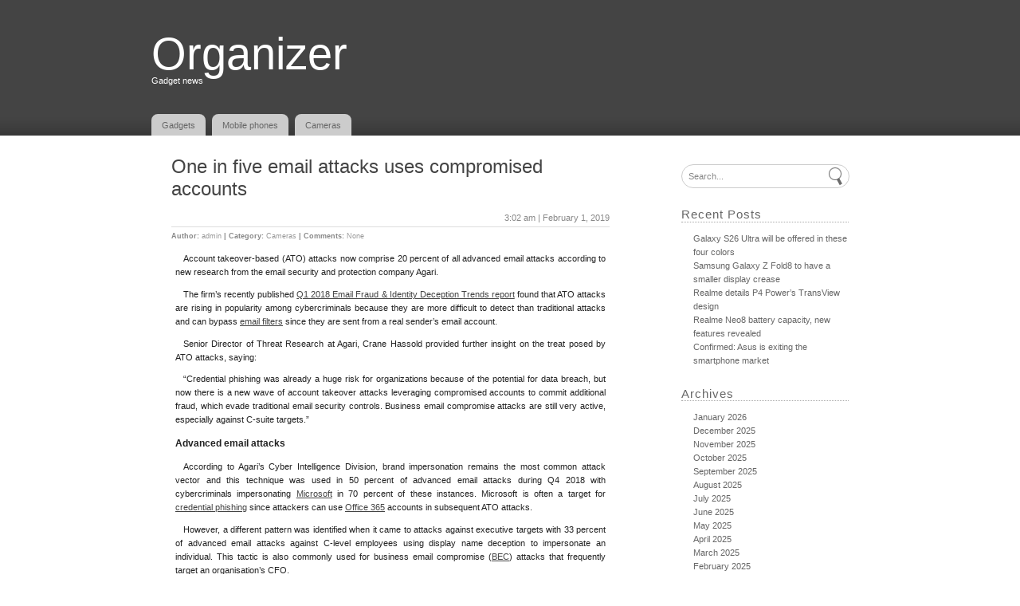

--- FILE ---
content_type: text/html; charset=UTF-8
request_url: https://organizer.ro/one-in-five-email-attacks-uses-compromised-accounts/
body_size: 65198
content:
<!doctype html>
<html>
<head dir="ltr" lang="en-US"
	prefix="og: https://ogp.me/ns#" >
	<meta charset="UTF-8" />
	
	<link rel="stylesheet" type="text/css" media="all" href="https://organizer.ro/wp-content/themes/snc-mono/style.css" />
		
		<!-- All in One SEO 4.2.9 - aioseo.com -->
		<title>One in five email attacks uses compromised accounts - Organizer</title>
		<meta name="description" content="Account takeover-based (ATO) attacks now comprise 20 percent of all advanced email attacks according to new research from the email security and protection company Agari.The firm&#039;s recently published Q1 2018 Email Fraud &amp; Identity Deception Trends report found that ATO attacks are rising in popularity among cybercriminals because they are more difficult to detect than" />
		<meta name="robots" content="max-image-preview:large" />
		<link rel="canonical" href="https://organizer.ro/one-in-five-email-attacks-uses-compromised-accounts/" />
		<meta name="generator" content="All in One SEO (AIOSEO) 4.2.9 " />
		<meta property="og:locale" content="en_US" />
		<meta property="og:site_name" content="Organizer - Gadget news" />
		<meta property="og:type" content="article" />
		<meta property="og:title" content="One in five email attacks uses compromised accounts - Organizer" />
		<meta property="og:description" content="Account takeover-based (ATO) attacks now comprise 20 percent of all advanced email attacks according to new research from the email security and protection company Agari.The firm&#039;s recently published Q1 2018 Email Fraud &amp; Identity Deception Trends report found that ATO attacks are rising in popularity among cybercriminals because they are more difficult to detect than" />
		<meta property="og:url" content="https://organizer.ro/one-in-five-email-attacks-uses-compromised-accounts/" />
		<meta property="article:published_time" content="2019-02-01T00:02:51+00:00" />
		<meta property="article:modified_time" content="2019-02-01T00:02:51+00:00" />
		<meta name="twitter:card" content="summary_large_image" />
		<meta name="twitter:title" content="One in five email attacks uses compromised accounts - Organizer" />
		<meta name="twitter:description" content="Account takeover-based (ATO) attacks now comprise 20 percent of all advanced email attacks according to new research from the email security and protection company Agari.The firm&#039;s recently published Q1 2018 Email Fraud &amp; Identity Deception Trends report found that ATO attacks are rising in popularity among cybercriminals because they are more difficult to detect than" />
		<script type="application/ld+json" class="aioseo-schema">
			{"@context":"https:\/\/schema.org","@graph":[{"@type":"BlogPosting","@id":"https:\/\/organizer.ro\/one-in-five-email-attacks-uses-compromised-accounts\/#blogposting","name":"One in five email attacks uses compromised accounts - Organizer","headline":"One in five email attacks uses compromised accounts","author":{"@id":"https:\/\/organizer.ro\/author\/admin\/#author"},"publisher":{"@id":"https:\/\/organizer.ro\/#organization"},"image":{"@type":"ImageObject","url":"http:\/\/feeds.feedburner.com\/~r\/techradar\/cameras-and-camcorders-reviews\/~4\/aKSm_Unx4Rw","@id":"https:\/\/organizer.ro\/#articleImage"},"datePublished":"2019-02-01T00:02:51+03:00","dateModified":"2019-02-01T00:02:51+03:00","inLanguage":"en-US","mainEntityOfPage":{"@id":"https:\/\/organizer.ro\/one-in-five-email-attacks-uses-compromised-accounts\/#webpage"},"isPartOf":{"@id":"https:\/\/organizer.ro\/one-in-five-email-attacks-uses-compromised-accounts\/#webpage"},"articleSection":"Cameras"},{"@type":"BreadcrumbList","@id":"https:\/\/organizer.ro\/one-in-five-email-attacks-uses-compromised-accounts\/#breadcrumblist","itemListElement":[{"@type":"ListItem","@id":"https:\/\/organizer.ro\/#listItem","position":1,"item":{"@type":"WebPage","@id":"https:\/\/organizer.ro\/","name":"Home","description":"Gadget news","url":"https:\/\/organizer.ro\/"},"nextItem":"https:\/\/organizer.ro\/one-in-five-email-attacks-uses-compromised-accounts\/#listItem"},{"@type":"ListItem","@id":"https:\/\/organizer.ro\/one-in-five-email-attacks-uses-compromised-accounts\/#listItem","position":2,"item":{"@type":"WebPage","@id":"https:\/\/organizer.ro\/one-in-five-email-attacks-uses-compromised-accounts\/","name":"One in five email attacks uses compromised accounts","description":"Account takeover-based (ATO) attacks now comprise 20 percent of all advanced email attacks according to new research from the email security and protection company Agari.The firm's recently published Q1 2018 Email Fraud & Identity Deception Trends report found that ATO attacks are rising in popularity among cybercriminals because they are more difficult to detect than","url":"https:\/\/organizer.ro\/one-in-five-email-attacks-uses-compromised-accounts\/"},"previousItem":"https:\/\/organizer.ro\/#listItem"}]},{"@type":"Organization","@id":"https:\/\/organizer.ro\/#organization","name":"Organizer","url":"https:\/\/organizer.ro\/"},{"@type":"Person","@id":"https:\/\/organizer.ro\/author\/admin\/#author","url":"https:\/\/organizer.ro\/author\/admin\/","name":"admin","image":{"@type":"ImageObject","@id":"https:\/\/organizer.ro\/one-in-five-email-attacks-uses-compromised-accounts\/#authorImage","url":"https:\/\/secure.gravatar.com\/avatar\/0b5c15fddb718134207ddf2de2d39f0b?s=96&d=mm&r=g","width":96,"height":96,"caption":"admin"}},{"@type":"WebPage","@id":"https:\/\/organizer.ro\/one-in-five-email-attacks-uses-compromised-accounts\/#webpage","url":"https:\/\/organizer.ro\/one-in-five-email-attacks-uses-compromised-accounts\/","name":"One in five email attacks uses compromised accounts - Organizer","description":"Account takeover-based (ATO) attacks now comprise 20 percent of all advanced email attacks according to new research from the email security and protection company Agari.The firm's recently published Q1 2018 Email Fraud & Identity Deception Trends report found that ATO attacks are rising in popularity among cybercriminals because they are more difficult to detect than","inLanguage":"en-US","isPartOf":{"@id":"https:\/\/organizer.ro\/#website"},"breadcrumb":{"@id":"https:\/\/organizer.ro\/one-in-five-email-attacks-uses-compromised-accounts\/#breadcrumblist"},"author":{"@id":"https:\/\/organizer.ro\/author\/admin\/#author"},"creator":{"@id":"https:\/\/organizer.ro\/author\/admin\/#author"},"datePublished":"2019-02-01T00:02:51+03:00","dateModified":"2019-02-01T00:02:51+03:00"},{"@type":"WebSite","@id":"https:\/\/organizer.ro\/#website","url":"https:\/\/organizer.ro\/","name":"Organizer","description":"Gadget news","inLanguage":"en-US","publisher":{"@id":"https:\/\/organizer.ro\/#organization"}}]}
		</script>
		<!-- All in One SEO -->

<link rel="alternate" type="application/rss+xml" title="Organizer &raquo; Feed" href="https://organizer.ro/feed/" />
<link rel="alternate" type="application/rss+xml" title="Organizer &raquo; Comments Feed" href="https://organizer.ro/comments/feed/" />
<link rel="alternate" type="application/rss+xml" title="Organizer &raquo; One in five email attacks uses compromised accounts Comments Feed" href="https://organizer.ro/one-in-five-email-attacks-uses-compromised-accounts/feed/" />
<script type="text/javascript">
window._wpemojiSettings = {"baseUrl":"https:\/\/s.w.org\/images\/core\/emoji\/14.0.0\/72x72\/","ext":".png","svgUrl":"https:\/\/s.w.org\/images\/core\/emoji\/14.0.0\/svg\/","svgExt":".svg","source":{"concatemoji":"https:\/\/organizer.ro\/wp-includes\/js\/wp-emoji-release.min.js?ver=6.1.9"}};
/*! This file is auto-generated */
!function(e,a,t){var n,r,o,i=a.createElement("canvas"),p=i.getContext&&i.getContext("2d");function s(e,t){var a=String.fromCharCode,e=(p.clearRect(0,0,i.width,i.height),p.fillText(a.apply(this,e),0,0),i.toDataURL());return p.clearRect(0,0,i.width,i.height),p.fillText(a.apply(this,t),0,0),e===i.toDataURL()}function c(e){var t=a.createElement("script");t.src=e,t.defer=t.type="text/javascript",a.getElementsByTagName("head")[0].appendChild(t)}for(o=Array("flag","emoji"),t.supports={everything:!0,everythingExceptFlag:!0},r=0;r<o.length;r++)t.supports[o[r]]=function(e){if(p&&p.fillText)switch(p.textBaseline="top",p.font="600 32px Arial",e){case"flag":return s([127987,65039,8205,9895,65039],[127987,65039,8203,9895,65039])?!1:!s([55356,56826,55356,56819],[55356,56826,8203,55356,56819])&&!s([55356,57332,56128,56423,56128,56418,56128,56421,56128,56430,56128,56423,56128,56447],[55356,57332,8203,56128,56423,8203,56128,56418,8203,56128,56421,8203,56128,56430,8203,56128,56423,8203,56128,56447]);case"emoji":return!s([129777,127995,8205,129778,127999],[129777,127995,8203,129778,127999])}return!1}(o[r]),t.supports.everything=t.supports.everything&&t.supports[o[r]],"flag"!==o[r]&&(t.supports.everythingExceptFlag=t.supports.everythingExceptFlag&&t.supports[o[r]]);t.supports.everythingExceptFlag=t.supports.everythingExceptFlag&&!t.supports.flag,t.DOMReady=!1,t.readyCallback=function(){t.DOMReady=!0},t.supports.everything||(n=function(){t.readyCallback()},a.addEventListener?(a.addEventListener("DOMContentLoaded",n,!1),e.addEventListener("load",n,!1)):(e.attachEvent("onload",n),a.attachEvent("onreadystatechange",function(){"complete"===a.readyState&&t.readyCallback()})),(e=t.source||{}).concatemoji?c(e.concatemoji):e.wpemoji&&e.twemoji&&(c(e.twemoji),c(e.wpemoji)))}(window,document,window._wpemojiSettings);
</script>
<style type="text/css">
img.wp-smiley,
img.emoji {
	display: inline !important;
	border: none !important;
	box-shadow: none !important;
	height: 1em !important;
	width: 1em !important;
	margin: 0 0.07em !important;
	vertical-align: -0.1em !important;
	background: none !important;
	padding: 0 !important;
}
</style>
	<link rel='stylesheet' id='wp-block-library-css' href='https://organizer.ro/wp-includes/css/dist/block-library/style.min.css?ver=6.1.9' type='text/css' media='all' />
<link rel='stylesheet' id='classic-theme-styles-css' href='https://organizer.ro/wp-includes/css/classic-themes.min.css?ver=1' type='text/css' media='all' />
<style id='global-styles-inline-css' type='text/css'>
body{--wp--preset--color--black: #000000;--wp--preset--color--cyan-bluish-gray: #abb8c3;--wp--preset--color--white: #ffffff;--wp--preset--color--pale-pink: #f78da7;--wp--preset--color--vivid-red: #cf2e2e;--wp--preset--color--luminous-vivid-orange: #ff6900;--wp--preset--color--luminous-vivid-amber: #fcb900;--wp--preset--color--light-green-cyan: #7bdcb5;--wp--preset--color--vivid-green-cyan: #00d084;--wp--preset--color--pale-cyan-blue: #8ed1fc;--wp--preset--color--vivid-cyan-blue: #0693e3;--wp--preset--color--vivid-purple: #9b51e0;--wp--preset--gradient--vivid-cyan-blue-to-vivid-purple: linear-gradient(135deg,rgba(6,147,227,1) 0%,rgb(155,81,224) 100%);--wp--preset--gradient--light-green-cyan-to-vivid-green-cyan: linear-gradient(135deg,rgb(122,220,180) 0%,rgb(0,208,130) 100%);--wp--preset--gradient--luminous-vivid-amber-to-luminous-vivid-orange: linear-gradient(135deg,rgba(252,185,0,1) 0%,rgba(255,105,0,1) 100%);--wp--preset--gradient--luminous-vivid-orange-to-vivid-red: linear-gradient(135deg,rgba(255,105,0,1) 0%,rgb(207,46,46) 100%);--wp--preset--gradient--very-light-gray-to-cyan-bluish-gray: linear-gradient(135deg,rgb(238,238,238) 0%,rgb(169,184,195) 100%);--wp--preset--gradient--cool-to-warm-spectrum: linear-gradient(135deg,rgb(74,234,220) 0%,rgb(151,120,209) 20%,rgb(207,42,186) 40%,rgb(238,44,130) 60%,rgb(251,105,98) 80%,rgb(254,248,76) 100%);--wp--preset--gradient--blush-light-purple: linear-gradient(135deg,rgb(255,206,236) 0%,rgb(152,150,240) 100%);--wp--preset--gradient--blush-bordeaux: linear-gradient(135deg,rgb(254,205,165) 0%,rgb(254,45,45) 50%,rgb(107,0,62) 100%);--wp--preset--gradient--luminous-dusk: linear-gradient(135deg,rgb(255,203,112) 0%,rgb(199,81,192) 50%,rgb(65,88,208) 100%);--wp--preset--gradient--pale-ocean: linear-gradient(135deg,rgb(255,245,203) 0%,rgb(182,227,212) 50%,rgb(51,167,181) 100%);--wp--preset--gradient--electric-grass: linear-gradient(135deg,rgb(202,248,128) 0%,rgb(113,206,126) 100%);--wp--preset--gradient--midnight: linear-gradient(135deg,rgb(2,3,129) 0%,rgb(40,116,252) 100%);--wp--preset--duotone--dark-grayscale: url('#wp-duotone-dark-grayscale');--wp--preset--duotone--grayscale: url('#wp-duotone-grayscale');--wp--preset--duotone--purple-yellow: url('#wp-duotone-purple-yellow');--wp--preset--duotone--blue-red: url('#wp-duotone-blue-red');--wp--preset--duotone--midnight: url('#wp-duotone-midnight');--wp--preset--duotone--magenta-yellow: url('#wp-duotone-magenta-yellow');--wp--preset--duotone--purple-green: url('#wp-duotone-purple-green');--wp--preset--duotone--blue-orange: url('#wp-duotone-blue-orange');--wp--preset--font-size--small: 13px;--wp--preset--font-size--medium: 20px;--wp--preset--font-size--large: 36px;--wp--preset--font-size--x-large: 42px;--wp--preset--spacing--20: 0.44rem;--wp--preset--spacing--30: 0.67rem;--wp--preset--spacing--40: 1rem;--wp--preset--spacing--50: 1.5rem;--wp--preset--spacing--60: 2.25rem;--wp--preset--spacing--70: 3.38rem;--wp--preset--spacing--80: 5.06rem;}:where(.is-layout-flex){gap: 0.5em;}body .is-layout-flow > .alignleft{float: left;margin-inline-start: 0;margin-inline-end: 2em;}body .is-layout-flow > .alignright{float: right;margin-inline-start: 2em;margin-inline-end: 0;}body .is-layout-flow > .aligncenter{margin-left: auto !important;margin-right: auto !important;}body .is-layout-constrained > .alignleft{float: left;margin-inline-start: 0;margin-inline-end: 2em;}body .is-layout-constrained > .alignright{float: right;margin-inline-start: 2em;margin-inline-end: 0;}body .is-layout-constrained > .aligncenter{margin-left: auto !important;margin-right: auto !important;}body .is-layout-constrained > :where(:not(.alignleft):not(.alignright):not(.alignfull)){max-width: var(--wp--style--global--content-size);margin-left: auto !important;margin-right: auto !important;}body .is-layout-constrained > .alignwide{max-width: var(--wp--style--global--wide-size);}body .is-layout-flex{display: flex;}body .is-layout-flex{flex-wrap: wrap;align-items: center;}body .is-layout-flex > *{margin: 0;}:where(.wp-block-columns.is-layout-flex){gap: 2em;}.has-black-color{color: var(--wp--preset--color--black) !important;}.has-cyan-bluish-gray-color{color: var(--wp--preset--color--cyan-bluish-gray) !important;}.has-white-color{color: var(--wp--preset--color--white) !important;}.has-pale-pink-color{color: var(--wp--preset--color--pale-pink) !important;}.has-vivid-red-color{color: var(--wp--preset--color--vivid-red) !important;}.has-luminous-vivid-orange-color{color: var(--wp--preset--color--luminous-vivid-orange) !important;}.has-luminous-vivid-amber-color{color: var(--wp--preset--color--luminous-vivid-amber) !important;}.has-light-green-cyan-color{color: var(--wp--preset--color--light-green-cyan) !important;}.has-vivid-green-cyan-color{color: var(--wp--preset--color--vivid-green-cyan) !important;}.has-pale-cyan-blue-color{color: var(--wp--preset--color--pale-cyan-blue) !important;}.has-vivid-cyan-blue-color{color: var(--wp--preset--color--vivid-cyan-blue) !important;}.has-vivid-purple-color{color: var(--wp--preset--color--vivid-purple) !important;}.has-black-background-color{background-color: var(--wp--preset--color--black) !important;}.has-cyan-bluish-gray-background-color{background-color: var(--wp--preset--color--cyan-bluish-gray) !important;}.has-white-background-color{background-color: var(--wp--preset--color--white) !important;}.has-pale-pink-background-color{background-color: var(--wp--preset--color--pale-pink) !important;}.has-vivid-red-background-color{background-color: var(--wp--preset--color--vivid-red) !important;}.has-luminous-vivid-orange-background-color{background-color: var(--wp--preset--color--luminous-vivid-orange) !important;}.has-luminous-vivid-amber-background-color{background-color: var(--wp--preset--color--luminous-vivid-amber) !important;}.has-light-green-cyan-background-color{background-color: var(--wp--preset--color--light-green-cyan) !important;}.has-vivid-green-cyan-background-color{background-color: var(--wp--preset--color--vivid-green-cyan) !important;}.has-pale-cyan-blue-background-color{background-color: var(--wp--preset--color--pale-cyan-blue) !important;}.has-vivid-cyan-blue-background-color{background-color: var(--wp--preset--color--vivid-cyan-blue) !important;}.has-vivid-purple-background-color{background-color: var(--wp--preset--color--vivid-purple) !important;}.has-black-border-color{border-color: var(--wp--preset--color--black) !important;}.has-cyan-bluish-gray-border-color{border-color: var(--wp--preset--color--cyan-bluish-gray) !important;}.has-white-border-color{border-color: var(--wp--preset--color--white) !important;}.has-pale-pink-border-color{border-color: var(--wp--preset--color--pale-pink) !important;}.has-vivid-red-border-color{border-color: var(--wp--preset--color--vivid-red) !important;}.has-luminous-vivid-orange-border-color{border-color: var(--wp--preset--color--luminous-vivid-orange) !important;}.has-luminous-vivid-amber-border-color{border-color: var(--wp--preset--color--luminous-vivid-amber) !important;}.has-light-green-cyan-border-color{border-color: var(--wp--preset--color--light-green-cyan) !important;}.has-vivid-green-cyan-border-color{border-color: var(--wp--preset--color--vivid-green-cyan) !important;}.has-pale-cyan-blue-border-color{border-color: var(--wp--preset--color--pale-cyan-blue) !important;}.has-vivid-cyan-blue-border-color{border-color: var(--wp--preset--color--vivid-cyan-blue) !important;}.has-vivid-purple-border-color{border-color: var(--wp--preset--color--vivid-purple) !important;}.has-vivid-cyan-blue-to-vivid-purple-gradient-background{background: var(--wp--preset--gradient--vivid-cyan-blue-to-vivid-purple) !important;}.has-light-green-cyan-to-vivid-green-cyan-gradient-background{background: var(--wp--preset--gradient--light-green-cyan-to-vivid-green-cyan) !important;}.has-luminous-vivid-amber-to-luminous-vivid-orange-gradient-background{background: var(--wp--preset--gradient--luminous-vivid-amber-to-luminous-vivid-orange) !important;}.has-luminous-vivid-orange-to-vivid-red-gradient-background{background: var(--wp--preset--gradient--luminous-vivid-orange-to-vivid-red) !important;}.has-very-light-gray-to-cyan-bluish-gray-gradient-background{background: var(--wp--preset--gradient--very-light-gray-to-cyan-bluish-gray) !important;}.has-cool-to-warm-spectrum-gradient-background{background: var(--wp--preset--gradient--cool-to-warm-spectrum) !important;}.has-blush-light-purple-gradient-background{background: var(--wp--preset--gradient--blush-light-purple) !important;}.has-blush-bordeaux-gradient-background{background: var(--wp--preset--gradient--blush-bordeaux) !important;}.has-luminous-dusk-gradient-background{background: var(--wp--preset--gradient--luminous-dusk) !important;}.has-pale-ocean-gradient-background{background: var(--wp--preset--gradient--pale-ocean) !important;}.has-electric-grass-gradient-background{background: var(--wp--preset--gradient--electric-grass) !important;}.has-midnight-gradient-background{background: var(--wp--preset--gradient--midnight) !important;}.has-small-font-size{font-size: var(--wp--preset--font-size--small) !important;}.has-medium-font-size{font-size: var(--wp--preset--font-size--medium) !important;}.has-large-font-size{font-size: var(--wp--preset--font-size--large) !important;}.has-x-large-font-size{font-size: var(--wp--preset--font-size--x-large) !important;}
.wp-block-navigation a:where(:not(.wp-element-button)){color: inherit;}
:where(.wp-block-columns.is-layout-flex){gap: 2em;}
.wp-block-pullquote{font-size: 1.5em;line-height: 1.6;}
</style>
<script type='text/javascript' src='https://organizer.ro/wp-content/themes/snc-mono/functions.js?ver=6.1.9' id='sncmono_search_bar-js'></script>
<link rel="https://api.w.org/" href="https://organizer.ro/wp-json/" /><link rel="alternate" type="application/json" href="https://organizer.ro/wp-json/wp/v2/posts/2423" /><link rel="EditURI" type="application/rsd+xml" title="RSD" href="https://organizer.ro/xmlrpc.php?rsd" />
<link rel="wlwmanifest" type="application/wlwmanifest+xml" href="https://organizer.ro/wp-includes/wlwmanifest.xml" />
<meta name="generator" content="WordPress 6.1.9" />
<link rel='shortlink' href='https://organizer.ro/?p=2423' />
<link rel="alternate" type="application/json+oembed" href="https://organizer.ro/wp-json/oembed/1.0/embed?url=https%3A%2F%2Forganizer.ro%2Fone-in-five-email-attacks-uses-compromised-accounts%2F" />
<link rel="alternate" type="text/xml+oembed" href="https://organizer.ro/wp-json/oembed/1.0/embed?url=https%3A%2F%2Forganizer.ro%2Fone-in-five-email-attacks-uses-compromised-accounts%2F&#038;format=xml" />
<style type="text/css">		#top {
			background-color: #444;
		}
		</style></head>
<body class="post-template-default single single-post postid-2423 single-format-standard">

<div id="top">
	<div id="top_content">
		<a href="https://organizer.ro"><div id="title">Organizer</div>
		<div id="title_description">Gadget news</div>
		<!--
		
		<div id="icon_bar">
			<a href="#twitter"><div id="icon" class="icon_twitter"></div></a>
			<a href="#facebook"><div id="icon" class="icon_facebook"></div></a>
			<a href="https://organizer.ro/feed/feed/"><div id="icon" class="icon_rss"></div></a>
		</div>
		
		-->
		<div id="links">
			<div class="menu-zzz-container"><ul id="menu-zzz" class="horizontal_menu"><li id="menu-item-42" class="menu-item menu-item-type-taxonomy menu-item-object-category menu-item-42"><a href="https://organizer.ro/category/gadgets/"><div>Gadgets</div></a></li>
<li id="menu-item-43" class="menu-item menu-item-type-taxonomy menu-item-object-category menu-item-43"><a href="https://organizer.ro/category/mobile-phone-reviews/"><div>Mobile phones</div></a></li>
<li id="menu-item-111" class="menu-item menu-item-type-taxonomy menu-item-object-category current-post-ancestor current-menu-parent current-post-parent menu-item-111"><a href="https://organizer.ro/category/cameras/"><div>Cameras</div></a></li>
</ul></div>		</div>
	</div>
</div>
<div id="main">
	<div id="content">
					<div id="post" class="post-2423 post type-post status-publish format-standard hentry category-cameras">
				<div id="post_title"><a href="https://organizer.ro/one-in-five-email-attacks-uses-compromised-accounts/" rel="bookmark">One in five email attacks uses compromised accounts</a></div>
				<div id="post_date">3:02 am | February 1, 2019</div>
				<div id="clear"></div>
				<hr />
				<div id="post_info"><b>Author:</b> admin <b>|</b> <b>Category:</b> <a href="https://organizer.ro/category/cameras/" rel="category tag">Cameras</a> <b>|</b> <a href="https://organizer.ro/one-in-five-email-attacks-uses-compromised-accounts/#respond"><b>Comments:</b> None</a></div>
				<div id="post_content">
					<p>Account takeover-based (ATO) attacks now comprise 20 percent of all advanced email attacks according to new research from the email security and protection company Agari.</p>
<p>The firm&#8217;s recently published <a href="https://www.agari.com/insights/ebooks/2019-q1-report/" rel="nofollow" target="_blank">Q1 2018 Email Fraud &amp; Identity Deception Trends report</a> found that ATO attacks are rising in popularity among cybercriminals because they are more difficult to detect than traditional attacks and can bypass <a href="https://www.techradar.com/news/email-cyberattacks-on-the-rise-are-you-protected">email filters</a> since they are sent from a real sender&#8217;s email account.</p>
<p>Senior Director of Threat Research at Agari, Crane Hassold provided further insight on the treat posed by ATO attacks, saying:</p>
<p>&ldquo;Credential phishing was already a huge risk for organizations because of the potential for data breach, but now there is a new wave of account takeover attacks leveraging compromised accounts to commit additional fraud, which evade traditional email security controls. Business email compromise attacks are still very active, especially against C-suite targets.&rdquo;&nbsp;</p>
<h3>Advanced email attacks</h3>
<p>According to Agari&#8217;s Cyber Intelligence Division, brand impersonation remains the most common attack vector and this technique was used in 50 percent of advanced email attacks during Q4 2018 with cybercriminals impersonating <a href="https://www.techradar.com/news/microsoft-the-future-of-security-is-ai">Microsoft</a> in 70 percent of these instances. Microsoft is often a target for <a href="https://www.techradar.com/news/half-of-malicious-emails-tied-to-credential-phishing">credential phishing</a> since attackers can use <a href="https://www.techradar.com/reviews/pc-mac/software/home-and-reference-software/microsoft-office-365-980626/review" target="_blank">Office 365</a> accounts in subsequent ATO attacks.</p>
<p>However, a different pattern was identified when it came to attacks against executive targets with 33 percent of advanced email attacks against C-level employees using display name deception to impersonate an individual. This tactic is also commonly used for business email compromise (<a href="https://www.techradar.com/news/forget-ransomware-emails-are-what-cybercriminals-are-really-exploiting">BEC</a>) attacks that frequently target an organisation&#8217;s CFO.</p>
<p>With the approach of tax season in the US, impersonation of the US Internal Revenue Service (IRS) surged in the fourth quarter. The IRS was impersonated in nearly one in ten attacks which is up from less than one percent in the third quarter.</p>
<p>W-2 scams occur quite often in the runup to tax season, as cybercriminals utilise phishing emails and social engineering to obtain a business&#8217; W-2 files which contain a wealth of sensitive information such as social security numbers, salaries and other confidential data that is used to commit tax fraud or identity theft.</p>
<ul>
<li>Protect your devices from the latest threats with the <a href="https://www.techradar.com/best/best-antivirus">best antivirus</a></li>
</ul>
<p><img decoding="async" src="http://feeds.feedburner.com/~r/techradar/cameras-and-camcorders-reviews/~4/aKSm_Unx4Rw" height="1" width="1" alt=""></p>
<p class="wpematico_credit"><small>Powered by <a href="http://www.wpematico.com" target="_blank">WPeMatico</a></small></p>
				</div>
							</div>
				<div id="post_nav"></div>
	</div>
	
	<div id="sidebar_column">
	<ul id="sidebar">
		<li id="search-2" class="widget widget_search"><div id="search">
	<form method="get" id="searchform" action="https://organizer.ro/">
		<input type="text" id="search_bar" class="search_bar_inactive" name="s" value="Search..." onfocus="search_focus(this, 'Search...');" onblur="search_blur(this, 'Search...');" />
		<input type="image" src="https://organizer.ro/wp-content/themes/snc-mono/images/search_icon.png" onsubmit="submit-fom();" id="search_icon" />
	</form>
</div></li>

		<li id="recent-posts-2" class="widget widget_recent_entries">
		<h2 class="widgettitle">Recent Posts</h2>

		<ul>
											<li>
					<a href="https://www.gsmarena.com/galaxy_s26_ultra_will_be_offered_in_these_four_colors-news-71162.php">Galaxy S26 Ultra will be offered in these four colors</a>
									</li>
											<li>
					<a href="https://www.gsmarena.com/samsung_galaxy_z_fold8_to_have_a_smaller_display_crease-news-71160.php">Samsung Galaxy Z Fold8 to have a smaller display crease</a>
									</li>
											<li>
					<a href="https://www.gsmarena.com/realme_details_p4_powers_transview_design-news-71161.php">Realme details P4 Power’s TransView design</a>
									</li>
											<li>
					<a href="https://www.gsmarena.com/realme_neo8_battery_capacity_other_features_revealed-news-71159.php">Realme Neo8 battery capacity, new features revealed</a>
									</li>
											<li>
					<a href="https://www.gsmarena.com/confirmed_asus_is_exiting_the_smartphone_market_-news-71158.php">Confirmed: Asus is exiting the smartphone market</a>
									</li>
					</ul>

		</li>
<li id="archives-2" class="widget widget_archive"><h2 class="widgettitle">Archives</h2>

			<ul>
					<li><a href='https://organizer.ro/2026/01/'>January 2026</a></li>
	<li><a href='https://organizer.ro/2025/12/'>December 2025</a></li>
	<li><a href='https://organizer.ro/2025/11/'>November 2025</a></li>
	<li><a href='https://organizer.ro/2025/10/'>October 2025</a></li>
	<li><a href='https://organizer.ro/2025/09/'>September 2025</a></li>
	<li><a href='https://organizer.ro/2025/08/'>August 2025</a></li>
	<li><a href='https://organizer.ro/2025/07/'>July 2025</a></li>
	<li><a href='https://organizer.ro/2025/06/'>June 2025</a></li>
	<li><a href='https://organizer.ro/2025/05/'>May 2025</a></li>
	<li><a href='https://organizer.ro/2025/04/'>April 2025</a></li>
	<li><a href='https://organizer.ro/2025/03/'>March 2025</a></li>
	<li><a href='https://organizer.ro/2025/02/'>February 2025</a></li>
	<li><a href='https://organizer.ro/2025/01/'>January 2025</a></li>
	<li><a href='https://organizer.ro/2024/12/'>December 2024</a></li>
	<li><a href='https://organizer.ro/2024/11/'>November 2024</a></li>
	<li><a href='https://organizer.ro/2024/10/'>October 2024</a></li>
	<li><a href='https://organizer.ro/2024/09/'>September 2024</a></li>
	<li><a href='https://organizer.ro/2024/08/'>August 2024</a></li>
	<li><a href='https://organizer.ro/2024/07/'>July 2024</a></li>
	<li><a href='https://organizer.ro/2024/06/'>June 2024</a></li>
	<li><a href='https://organizer.ro/2024/05/'>May 2024</a></li>
	<li><a href='https://organizer.ro/2024/04/'>April 2024</a></li>
	<li><a href='https://organizer.ro/2024/03/'>March 2024</a></li>
	<li><a href='https://organizer.ro/2024/02/'>February 2024</a></li>
	<li><a href='https://organizer.ro/2024/01/'>January 2024</a></li>
	<li><a href='https://organizer.ro/2023/12/'>December 2023</a></li>
	<li><a href='https://organizer.ro/2023/11/'>November 2023</a></li>
	<li><a href='https://organizer.ro/2023/10/'>October 2023</a></li>
	<li><a href='https://organizer.ro/2023/09/'>September 2023</a></li>
	<li><a href='https://organizer.ro/2023/08/'>August 2023</a></li>
	<li><a href='https://organizer.ro/2023/07/'>July 2023</a></li>
	<li><a href='https://organizer.ro/2023/06/'>June 2023</a></li>
	<li><a href='https://organizer.ro/2023/05/'>May 2023</a></li>
	<li><a href='https://organizer.ro/2023/04/'>April 2023</a></li>
	<li><a href='https://organizer.ro/2023/03/'>March 2023</a></li>
	<li><a href='https://organizer.ro/2023/02/'>February 2023</a></li>
	<li><a href='https://organizer.ro/2023/01/'>January 2023</a></li>
	<li><a href='https://organizer.ro/2022/12/'>December 2022</a></li>
	<li><a href='https://organizer.ro/2022/11/'>November 2022</a></li>
	<li><a href='https://organizer.ro/2022/10/'>October 2022</a></li>
	<li><a href='https://organizer.ro/2022/09/'>September 2022</a></li>
	<li><a href='https://organizer.ro/2022/08/'>August 2022</a></li>
	<li><a href='https://organizer.ro/2022/07/'>July 2022</a></li>
	<li><a href='https://organizer.ro/2022/06/'>June 2022</a></li>
	<li><a href='https://organizer.ro/2022/05/'>May 2022</a></li>
	<li><a href='https://organizer.ro/2022/04/'>April 2022</a></li>
	<li><a href='https://organizer.ro/2022/03/'>March 2022</a></li>
	<li><a href='https://organizer.ro/2022/02/'>February 2022</a></li>
	<li><a href='https://organizer.ro/2022/01/'>January 2022</a></li>
	<li><a href='https://organizer.ro/2021/12/'>December 2021</a></li>
	<li><a href='https://organizer.ro/2021/11/'>November 2021</a></li>
	<li><a href='https://organizer.ro/2021/10/'>October 2021</a></li>
	<li><a href='https://organizer.ro/2021/09/'>September 2021</a></li>
	<li><a href='https://organizer.ro/2021/08/'>August 2021</a></li>
	<li><a href='https://organizer.ro/2021/07/'>July 2021</a></li>
	<li><a href='https://organizer.ro/2021/06/'>June 2021</a></li>
	<li><a href='https://organizer.ro/2021/05/'>May 2021</a></li>
	<li><a href='https://organizer.ro/2021/04/'>April 2021</a></li>
	<li><a href='https://organizer.ro/2021/03/'>March 2021</a></li>
	<li><a href='https://organizer.ro/2021/02/'>February 2021</a></li>
	<li><a href='https://organizer.ro/2021/01/'>January 2021</a></li>
	<li><a href='https://organizer.ro/2020/12/'>December 2020</a></li>
	<li><a href='https://organizer.ro/2020/11/'>November 2020</a></li>
	<li><a href='https://organizer.ro/2020/10/'>October 2020</a></li>
	<li><a href='https://organizer.ro/2020/09/'>September 2020</a></li>
	<li><a href='https://organizer.ro/2020/08/'>August 2020</a></li>
	<li><a href='https://organizer.ro/2020/07/'>July 2020</a></li>
	<li><a href='https://organizer.ro/2020/06/'>June 2020</a></li>
	<li><a href='https://organizer.ro/2020/05/'>May 2020</a></li>
	<li><a href='https://organizer.ro/2020/04/'>April 2020</a></li>
	<li><a href='https://organizer.ro/2020/03/'>March 2020</a></li>
	<li><a href='https://organizer.ro/2020/02/'>February 2020</a></li>
	<li><a href='https://organizer.ro/2020/01/'>January 2020</a></li>
	<li><a href='https://organizer.ro/2019/12/'>December 2019</a></li>
	<li><a href='https://organizer.ro/2019/11/'>November 2019</a></li>
	<li><a href='https://organizer.ro/2019/10/'>October 2019</a></li>
	<li><a href='https://organizer.ro/2019/09/'>September 2019</a></li>
	<li><a href='https://organizer.ro/2019/08/'>August 2019</a></li>
	<li><a href='https://organizer.ro/2019/06/'>June 2019</a></li>
	<li><a href='https://organizer.ro/2019/05/'>May 2019</a></li>
	<li><a href='https://organizer.ro/2019/04/'>April 2019</a></li>
	<li><a href='https://organizer.ro/2019/03/'>March 2019</a></li>
	<li><a href='https://organizer.ro/2019/02/'>February 2019</a></li>
	<li><a href='https://organizer.ro/2019/01/'>January 2019</a></li>
	<li><a href='https://organizer.ro/2018/12/'>December 2018</a></li>
	<li><a href='https://organizer.ro/2018/11/'>November 2018</a></li>
	<li><a href='https://organizer.ro/2018/10/'>October 2018</a></li>
	<li><a href='https://organizer.ro/2018/07/'>July 2018</a></li>
	<li><a href='https://organizer.ro/2018/06/'>June 2018</a></li>
	<li><a href='https://organizer.ro/2018/03/'>March 2018</a></li>
	<li><a href='https://organizer.ro/2018/02/'>February 2018</a></li>
	<li><a href='https://organizer.ro/2018/01/'>January 2018</a></li>
	<li><a href='https://organizer.ro/2017/10/'>October 2017</a></li>
	<li><a href='https://organizer.ro/2017/09/'>September 2017</a></li>
	<li><a href='https://organizer.ro/2017/08/'>August 2017</a></li>
	<li><a href='https://organizer.ro/2017/07/'>July 2017</a></li>
	<li><a href='https://organizer.ro/2017/06/'>June 2017</a></li>
	<li><a href='https://organizer.ro/2017/05/'>May 2017</a></li>
	<li><a href='https://organizer.ro/2016/10/'>October 2016</a></li>
	<li><a href='https://organizer.ro/2016/09/'>September 2016</a></li>
	<li><a href='https://organizer.ro/2016/08/'>August 2016</a></li>
	<li><a href='https://organizer.ro/2016/07/'>July 2016</a></li>
	<li><a href='https://organizer.ro/2016/06/'>June 2016</a></li>
	<li><a href='https://organizer.ro/2016/05/'>May 2016</a></li>
	<li><a href='https://organizer.ro/2016/04/'>April 2016</a></li>
	<li><a href='https://organizer.ro/2016/03/'>March 2016</a></li>
	<li><a href='https://organizer.ro/2016/02/'>February 2016</a></li>
	<li><a href='https://organizer.ro/2016/01/'>January 2016</a></li>
	<li><a href='https://organizer.ro/2015/12/'>December 2015</a></li>
	<li><a href='https://organizer.ro/2015/11/'>November 2015</a></li>
	<li><a href='https://organizer.ro/2015/10/'>October 2015</a></li>
	<li><a href='https://organizer.ro/2015/09/'>September 2015</a></li>
	<li><a href='https://organizer.ro/2015/08/'>August 2015</a></li>
	<li><a href='https://organizer.ro/2015/07/'>July 2015</a></li>
	<li><a href='https://organizer.ro/2015/06/'>June 2015</a></li>
	<li><a href='https://organizer.ro/2015/05/'>May 2015</a></li>
	<li><a href='https://organizer.ro/2015/04/'>April 2015</a></li>
	<li><a href='https://organizer.ro/2015/03/'>March 2015</a></li>
	<li><a href='https://organizer.ro/2015/02/'>February 2015</a></li>
	<li><a href='https://organizer.ro/2015/01/'>January 2015</a></li>
	<li><a href='https://organizer.ro/2014/12/'>December 2014</a></li>
	<li><a href='https://organizer.ro/2014/11/'>November 2014</a></li>
	<li><a href='https://organizer.ro/2014/10/'>October 2014</a></li>
	<li><a href='https://organizer.ro/2014/09/'>September 2014</a></li>
	<li><a href='https://organizer.ro/2014/08/'>August 2014</a></li>
	<li><a href='https://organizer.ro/2014/07/'>July 2014</a></li>
	<li><a href='https://organizer.ro/2014/06/'>June 2014</a></li>
	<li><a href='https://organizer.ro/2014/05/'>May 2014</a></li>
	<li><a href='https://organizer.ro/2014/04/'>April 2014</a></li>
	<li><a href='https://organizer.ro/2014/03/'>March 2014</a></li>
	<li><a href='https://organizer.ro/2014/02/'>February 2014</a></li>
	<li><a href='https://organizer.ro/2014/01/'>January 2014</a></li>
	<li><a href='https://organizer.ro/2013/12/'>December 2013</a></li>
	<li><a href='https://organizer.ro/2013/11/'>November 2013</a></li>
	<li><a href='https://organizer.ro/2013/10/'>October 2013</a></li>
	<li><a href='https://organizer.ro/2013/09/'>September 2013</a></li>
	<li><a href='https://organizer.ro/2013/08/'>August 2013</a></li>
	<li><a href='https://organizer.ro/2013/07/'>July 2013</a></li>
	<li><a href='https://organizer.ro/2013/06/'>June 2013</a></li>
	<li><a href='https://organizer.ro/2013/05/'>May 2013</a></li>
	<li><a href='https://organizer.ro/2013/04/'>April 2013</a></li>
	<li><a href='https://organizer.ro/2013/03/'>March 2013</a></li>
	<li><a href='https://organizer.ro/2013/02/'>February 2013</a></li>
	<li><a href='https://organizer.ro/2013/01/'>January 2013</a></li>
	<li><a href='https://organizer.ro/2012/11/'>November 2012</a></li>
	<li><a href='https://organizer.ro/2012/10/'>October 2012</a></li>
	<li><a href='https://organizer.ro/2012/09/'>September 2012</a></li>
	<li><a href='https://organizer.ro/2012/08/'>August 2012</a></li>
	<li><a href='https://organizer.ro/2012/06/'>June 2012</a></li>
	<li><a href='https://organizer.ro/2012/05/'>May 2012</a></li>
	<li><a href='https://organizer.ro/2012/04/'>April 2012</a></li>
	<li><a href='https://organizer.ro/2010/11/'>November 2010</a></li>
	<li><a href='https://organizer.ro/2010/08/'>August 2010</a></li>
	<li><a href='https://organizer.ro/2010/05/'>May 2010</a></li>
			</ul>

			</li>
<li id="categories-2" class="widget widget_categories"><h2 class="widgettitle">Categories</h2>

			<ul>
					<li class="cat-item cat-item-3444"><a href="https://organizer.ro/category/360-cameras/">360 Cameras</a>
</li>
	<li class="cat-item cat-item-3379"><a href="https://organizer.ro/category/action-cameras/">Action Cameras</a>
</li>
	<li class="cat-item cat-item-3487"><a href="https://organizer.ro/category/ai-platforms-amp-assistants/">AI Platforms &amp;amp; Assistants</a>
</li>
	<li class="cat-item cat-item-3415"><a href="https://organizer.ro/category/air-fryers/">Air Fryers</a>
</li>
	<li class="cat-item cat-item-3396"><a href="https://organizer.ro/category/air-quality/">Air Quality</a>
</li>
	<li class="cat-item cat-item-3472"><a href="https://organizer.ro/category/amazon-prime-video/">Amazon Prime Video</a>
</li>
	<li class="cat-item cat-item-3425"><a href="https://organizer.ro/category/android/">Android</a>
</li>
	<li class="cat-item cat-item-3477"><a href="https://organizer.ro/category/antivirus/">Antivirus</a>
</li>
	<li class="cat-item cat-item-3468"><a href="https://organizer.ro/category/apple-tv/">Apple TV +</a>
</li>
	<li class="cat-item cat-item-3432"><a href="https://organizer.ro/category/artificial-intelligence/">Artificial Intelligence</a>
</li>
	<li class="cat-item cat-item-3421"><a href="https://organizer.ro/category/asus-phones/">Asus Phones</a>
</li>
	<li class="cat-item cat-item-3344"><a href="https://organizer.ro/category/audio/">Audio</a>
</li>
	<li class="cat-item cat-item-3440"><a href="https://organizer.ro/category/audio-streaming/">Audio Streaming</a>
</li>
	<li class="cat-item cat-item-3416"><a href="https://organizer.ro/category/blu-ray/">Blu-ray</a>
</li>
	<li class="cat-item cat-item-3454"><a href="https://organizer.ro/category/bridge-cameras/">Bridge Cameras</a>
</li>
	<li class="cat-item cat-item-3481"><a href="https://organizer.ro/category/browsers/">Browsers</a>
</li>
	<li class="cat-item cat-item-3409"><a href="https://organizer.ro/category/camera-accessories/">Camera Accessories</a>
</li>
	<li class="cat-item cat-item-3339"><a href="https://organizer.ro/category/camera-lenses/">Camera Lenses</a>
</li>
	<li class="cat-item cat-item-6"><a href="https://organizer.ro/category/cameras/">Cameras</a>
</li>
	<li class="cat-item cat-item-3480"><a href="https://organizer.ro/category/chrome/">Chrome</a>
</li>
	<li class="cat-item cat-item-3351"><a href="https://organizer.ro/category/chromebooks/">Chromebooks</a>
</li>
	<li class="cat-item cat-item-3414"><a href="https://organizer.ro/category/coffee-machines/">Coffee Machines</a>
</li>
	<li class="cat-item cat-item-3398"><a href="https://organizer.ro/category/compact-cameras/">Compact Cameras</a>
</li>
	<li class="cat-item cat-item-3345"><a href="https://organizer.ro/category/computer-gaming-accessories/">Computer Gaming Accessories</a>
</li>
	<li class="cat-item cat-item-109"><a href="https://organizer.ro/category/computers/">Computers</a>
</li>
	<li class="cat-item cat-item-3335"><a href="https://organizer.ro/category/computing/">Computing</a>
</li>
	<li class="cat-item cat-item-3387"><a href="https://organizer.ro/category/computing-components/">Computing Components</a>
</li>
	<li class="cat-item cat-item-3478"><a href="https://organizer.ro/category/computing-security/">Computing Security</a>
</li>
	<li class="cat-item cat-item-3337"><a href="https://organizer.ro/category/consoles-amp-pc/">Consoles &amp;amp; PC</a>
</li>
	<li class="cat-item cat-item-3405"><a href="https://organizer.ro/category/creative-software/">Creative Software</a>
</li>
	<li class="cat-item cat-item-3424"><a href="https://organizer.ro/category/dab-radios/">DAB Radios</a>
</li>
	<li class="cat-item cat-item-3482"><a href="https://organizer.ro/category/dacs/">DACs</a>
</li>
	<li class="cat-item cat-item-3391"><a href="https://organizer.ro/category/dash-cams/">Dash Cams</a>
</li>
	<li class="cat-item cat-item-3404"><a href="https://organizer.ro/category/desktop-pcs/">Desktop PCs</a>
</li>
	<li class="cat-item cat-item-3470"><a href="https://organizer.ro/category/disney-plus/">Disney Plus</a>
</li>
	<li class="cat-item cat-item-3340"><a href="https://organizer.ro/category/drones/">Drones</a>
</li>
	<li class="cat-item cat-item-3392"><a href="https://organizer.ro/category/dslrs/">DSLRs</a>
</li>
	<li class="cat-item cat-item-3394"><a href="https://organizer.ro/category/e-scooters/">E-Scooters</a>
</li>
	<li class="cat-item cat-item-3358"><a href="https://organizer.ro/category/earbuds-amp-airpods/">Earbuds &amp;amp; Airpods</a>
</li>
	<li class="cat-item cat-item-3462"><a href="https://organizer.ro/category/entertainment/">Entertainment</a>
</li>
	<li class="cat-item cat-item-3363"><a href="https://organizer.ro/category/ereaders/">eReaders</a>
</li>
	<li class="cat-item cat-item-3438"><a href="https://organizer.ro/category/exercise-equipment/">Exercise Equipment</a>
</li>
	<li class="cat-item cat-item-3451"><a href="https://organizer.ro/category/fitness-apps/">Fitness Apps</a>
</li>
	<li class="cat-item cat-item-3429"><a href="https://organizer.ro/category/fitness-headphones/">Fitness Headphones</a>
</li>
	<li class="cat-item cat-item-3377"><a href="https://organizer.ro/category/fitness-trackers/">Fitness Trackers</a>
</li>
	<li class="cat-item cat-item-4"><a href="https://organizer.ro/category/gadgets/">Gadgets</a>
</li>
	<li class="cat-item cat-item-3336"><a href="https://organizer.ro/category/gaming/">Gaming</a>
</li>
	<li class="cat-item cat-item-3352"><a href="https://organizer.ro/category/gaming-accessories/">Gaming Accessories</a>
</li>
	<li class="cat-item cat-item-3346"><a href="https://organizer.ro/category/gaming-computers/">Gaming Computers</a>
</li>
	<li class="cat-item cat-item-3382"><a href="https://organizer.ro/category/gaming-laptops/">Gaming Laptops</a>
</li>
	<li class="cat-item cat-item-3426"><a href="https://organizer.ro/category/gaming-pcs/">Gaming PCs</a>
</li>
	<li class="cat-item cat-item-3381"><a href="https://organizer.ro/category/google-pixel-phones/">Google Pixel Phones</a>
</li>
	<li class="cat-item cat-item-3378"><a href="https://organizer.ro/category/gopros/">GoPros</a>
</li>
	<li class="cat-item cat-item-3374"><a href="https://organizer.ro/category/hair-care/">Hair Care</a>
</li>
	<li class="cat-item cat-item-3479"><a href="https://organizer.ro/category/hbo-max/">HBO Max</a>
</li>
	<li class="cat-item cat-item-3343"><a href="https://organizer.ro/category/headphones/">Headphones</a>
</li>
	<li class="cat-item cat-item-3341"><a href="https://organizer.ro/category/health-amp-fitness/">Health &amp;amp; Fitness</a>
</li>
	<li class="cat-item cat-item-3367"><a href="https://organizer.ro/category/hi-fi/">Hi-Fi</a>
</li>
	<li class="cat-item cat-item-3361"><a href="https://organizer.ro/category/home/">Home</a>
</li>
	<li class="cat-item cat-item-3397"><a href="https://organizer.ro/category/home-security/">Home Security</a>
</li>
	<li class="cat-item cat-item-3417"><a href="https://organizer.ro/category/home-theater/">Home Theater</a>
</li>
	<li class="cat-item cat-item-3380"><a href="https://organizer.ro/category/honor-phones/">Honor Phones</a>
</li>
	<li class="cat-item cat-item-3483"><a href="https://organizer.ro/category/hulu/">Hulu</a>
</li>
	<li class="cat-item cat-item-3420"><a href="https://organizer.ro/category/hybrid-amp-electric-vehicles/">Hybrid &amp;amp; Electric Vehicles</a>
</li>
	<li class="cat-item cat-item-3373"><a href="https://organizer.ro/category/instant-cameras/">Instant Cameras</a>
</li>
	<li class="cat-item cat-item-3436"><a href="https://organizer.ro/category/internet/">Internet</a>
</li>
	<li class="cat-item cat-item-3448"><a href="https://organizer.ro/category/ipad/">iPad</a>
</li>
	<li class="cat-item cat-item-3447"><a href="https://organizer.ro/category/ipad-air/">iPad Air</a>
</li>
	<li class="cat-item cat-item-3461"><a href="https://organizer.ro/category/ipad-mini/">iPad Mini</a>
</li>
	<li class="cat-item cat-item-3449"><a href="https://organizer.ro/category/ipad-pro/">iPad Pro</a>
</li>
	<li class="cat-item cat-item-3347"><a href="https://organizer.ro/category/iphone/">iPhone</a>
</li>
	<li class="cat-item cat-item-3385"><a href="https://organizer.ro/category/juicers-amp-blenders/">Juicers &amp;amp; Blenders</a>
</li>
	<li class="cat-item cat-item-3359"><a href="https://organizer.ro/category/keyboards/">Keyboards</a>
</li>
	<li class="cat-item cat-item-3348"><a href="https://organizer.ro/category/laptops/">Laptops</a>
</li>
	<li class="cat-item cat-item-3402"><a href="https://organizer.ro/category/macbooks/">Macbooks</a>
</li>
	<li class="cat-item cat-item-3403"><a href="https://organizer.ro/category/macs/">Macs</a>
</li>
	<li class="cat-item cat-item-3370"><a href="https://organizer.ro/category/mattresses/">Mattresses</a>
</li>
	<li class="cat-item cat-item-3446"><a href="https://organizer.ro/category/mice/">Mice</a>
</li>
	<li class="cat-item cat-item-3428"><a href="https://organizer.ro/category/mics-amp-speakers/">Mics &amp;amp; Speakers</a>
</li>
	<li class="cat-item cat-item-3386"><a href="https://organizer.ro/category/mirrorless-cameras/">Mirrorless Cameras</a>
</li>
	<li class="cat-item cat-item-3388"><a href="https://organizer.ro/category/mobile-gaming/">Mobile Gaming</a>
</li>
	<li class="cat-item cat-item-3"><a href="https://organizer.ro/category/mobile-phone-reviews/">Mobile phones</a>
</li>
	<li class="cat-item cat-item-3434"><a href="https://organizer.ro/category/monitors/">Monitors</a>
</li>
	<li class="cat-item cat-item-3411"><a href="https://organizer.ro/category/motorola-phones/">Motorola Phones</a>
</li>
	<li class="cat-item cat-item-3442"><a href="https://organizer.ro/category/multi-cookers/">Multi Cookers</a>
</li>
	<li class="cat-item cat-item-3488"><a href="https://organizer.ro/category/multi-room/">Multi-Room</a>
</li>
	<li class="cat-item cat-item-3474"><a href="https://organizer.ro/category/netflix/">Netflix</a>
</li>
	<li class="cat-item cat-item-3331"><a href="https://organizer.ro/category/news/">news</a>
</li>
	<li class="cat-item cat-item-3338"><a href="https://organizer.ro/category/nintendo/">Nintendo</a>
</li>
	<li class="cat-item cat-item-3437"><a href="https://organizer.ro/category/nothing-phones/">Nothing Phones</a>
</li>
	<li class="cat-item cat-item-3452"><a href="https://organizer.ro/category/office-suites/">Office Suites</a>
</li>
	<li class="cat-item cat-item-3390"><a href="https://organizer.ro/category/oneplus-phones/">OnePlus Phones</a>
</li>
	<li class="cat-item cat-item-3453"><a href="https://organizer.ro/category/oppo-phones/">Oppo Phones</a>
</li>
	<li class="cat-item cat-item-3457"><a href="https://organizer.ro/category/oral-health/">Oral Health</a>
</li>
	<li class="cat-item cat-item-3484"><a href="https://organizer.ro/category/paramount-plus/">Paramount Plus</a>
</li>
	<li class="cat-item cat-item-3342"><a href="https://organizer.ro/category/pc-gaming/">PC Gaming</a>
</li>
	<li class="cat-item cat-item-3334"><a href="https://organizer.ro/category/peripherals-amp-accessories/">Peripherals &amp;amp; Accessories</a>
</li>
	<li class="cat-item cat-item-3443"><a href="https://organizer.ro/category/phone-amp-communications/">Phone &amp;amp; Communications</a>
</li>
	<li class="cat-item cat-item-3455"><a href="https://organizer.ro/category/phone-accessories/">Phone Accessories</a>
</li>
	<li class="cat-item cat-item-3333"><a href="https://organizer.ro/category/phones/">Phones</a>
</li>
	<li class="cat-item cat-item-3464"><a href="https://organizer.ro/category/photography/">Photography</a>
</li>
	<li class="cat-item cat-item-3407"><a href="https://organizer.ro/category/playstation/">Playstation</a>
</li>
	<li class="cat-item cat-item-3476"><a href="https://organizer.ro/category/poco-phones/">Poco Phones</a>
</li>
	<li class="cat-item cat-item-3418"><a href="https://organizer.ro/category/portable-media-players/">Portable Media Players</a>
</li>
	<li class="cat-item cat-item-3475"><a href="https://organizer.ro/category/printers-amp-scanners/">Printers &amp;amp; Scanners</a>
</li>
	<li class="cat-item cat-item-3349"><a href="https://organizer.ro/category/pro/">Pro</a>
</li>
	<li class="cat-item cat-item-3393"><a href="https://organizer.ro/category/projectors/">Projectors</a>
</li>
	<li class="cat-item cat-item-3406"><a href="https://organizer.ro/category/ps5/">PS5</a>
</li>
	<li class="cat-item cat-item-3332"><a href="https://organizer.ro/category/reviews/">reviews</a>
</li>
	<li class="cat-item cat-item-3384"><a href="https://organizer.ro/category/robot-vacuums/">Robot Vacuums</a>
</li>
	<li class="cat-item cat-item-3410"><a href="https://organizer.ro/category/samsung-galaxy-phones/">Samsung Galaxy Phones</a>
</li>
	<li class="cat-item cat-item-3450"><a href="https://organizer.ro/category/samsung-phones/">Samsung Phones</a>
</li>
	<li class="cat-item cat-item-3362"><a href="https://organizer.ro/category/security/">Security</a>
</li>
	<li class="cat-item cat-item-3433"><a href="https://organizer.ro/category/servers-amp-network-devices/">Servers &amp;amp; Network Devices</a>
</li>
	<li class="cat-item cat-item-3371"><a href="https://organizer.ro/category/sleep/">Sleep</a>
</li>
	<li class="cat-item cat-item-3375"><a href="https://organizer.ro/category/small-appliances/">Small Appliances</a>
</li>
	<li class="cat-item cat-item-3360"><a href="https://organizer.ro/category/smart-home/">Smart Home</a>
</li>
	<li class="cat-item cat-item-3400"><a href="https://organizer.ro/category/smart-home-hubs/">Smart Home Hubs</a>
</li>
	<li class="cat-item cat-item-3369"><a href="https://organizer.ro/category/smart-lights/">Smart Lights</a>
</li>
	<li class="cat-item cat-item-3419"><a href="https://organizer.ro/category/smart-scales/">Smart Scales</a>
</li>
	<li class="cat-item cat-item-3431"><a href="https://organizer.ro/category/smart-speakers/">Smart Speakers</a>
</li>
	<li class="cat-item cat-item-3467"><a href="https://organizer.ro/category/smart-thermostats/">Smart Thermostats</a>
</li>
	<li class="cat-item cat-item-3356"><a href="https://organizer.ro/category/smartwatches/">Smartwatches</a>
</li>
	<li class="cat-item cat-item-3435"><a href="https://organizer.ro/category/social-media/">Social Media</a>
</li>
	<li class="cat-item cat-item-3355"><a href="https://organizer.ro/category/software/">Software</a>
</li>
	<li class="cat-item cat-item-3353"><a href="https://organizer.ro/category/software-amp-services/">Software &amp;amp; Services</a>
</li>
	<li class="cat-item cat-item-3456"><a href="https://organizer.ro/category/sony-xperia-phones/">Sony Xperia Phones</a>
</li>
	<li class="cat-item cat-item-3383"><a href="https://organizer.ro/category/soundbars/">Soundbars</a>
</li>
	<li class="cat-item cat-item-3413"><a href="https://organizer.ro/category/speakers/">Speakers</a>
</li>
	<li class="cat-item cat-item-3439"><a href="https://organizer.ro/category/spotify/">Spotify</a>
</li>
	<li class="cat-item cat-item-3473"><a href="https://organizer.ro/category/steam-deck/">Steam Deck</a>
</li>
	<li class="cat-item cat-item-3422"><a href="https://organizer.ro/category/storage-amp-backup/">Storage &amp;amp; Backup</a>
</li>
	<li class="cat-item cat-item-3463"><a href="https://organizer.ro/category/streaming/">Streaming</a>
</li>
	<li class="cat-item cat-item-3408"><a href="https://organizer.ro/category/streaming-devices/">Streaming Devices</a>
</li>
	<li class="cat-item cat-item-3364"><a href="https://organizer.ro/category/tablets/">Tablets</a>
</li>
	<li class="cat-item cat-item-3357"><a href="https://organizer.ro/category/televisions/">Televisions</a>
</li>
	<li class="cat-item cat-item-3441"><a href="https://organizer.ro/category/tidal/">Tidal</a>
</li>
	<li class="cat-item cat-item-3430"><a href="https://organizer.ro/category/turntables/">Turntables</a>
</li>
	<li class="cat-item cat-item-1"><a href="https://organizer.ro/category/uncategorized/">Uncategorized</a>
</li>
	<li class="cat-item cat-item-3376"><a href="https://organizer.ro/category/vacuums/">Vacuums</a>
</li>
	<li class="cat-item cat-item-3395"><a href="https://organizer.ro/category/vehicle-tech/">Vehicle Tech</a>
</li>
	<li class="cat-item cat-item-3469"><a href="https://organizer.ro/category/video-cameras/">Video Cameras</a>
</li>
	<li class="cat-item cat-item-3354"><a href="https://organizer.ro/category/virtual-reality-amp-augmented-reality/">Virtual Reality &amp;amp; Augmented Reality</a>
</li>
	<li class="cat-item cat-item-3460"><a href="https://organizer.ro/category/virtual-reality-gaming/">Virtual Reality Gaming</a>
</li>
	<li class="cat-item cat-item-3466"><a href="https://organizer.ro/category/vpn-services/">VPN Services</a>
</li>
	<li class="cat-item cat-item-3399"><a href="https://organizer.ro/category/webcams/">Webcams</a>
</li>
	<li class="cat-item cat-item-3412"><a href="https://organizer.ro/category/website-building/">Website Building</a>
</li>
	<li class="cat-item cat-item-3401"><a href="https://organizer.ro/category/website-hosting/">Website Hosting</a>
</li>
	<li class="cat-item cat-item-3458"><a href="https://organizer.ro/category/wi-fi-amp-broadband/">Wi-Fi &amp;amp; Broadband</a>
</li>
	<li class="cat-item cat-item-3485"><a href="https://organizer.ro/category/windows/">Windows</a>
</li>
	<li class="cat-item cat-item-3423"><a href="https://organizer.ro/category/windows-laptops/">Windows Laptops</a>
</li>
	<li class="cat-item cat-item-3486"><a href="https://organizer.ro/category/windows-pcs/">Windows PCs</a>
</li>
	<li class="cat-item cat-item-3365"><a href="https://organizer.ro/category/wireless-amp-bluetooth-speakers/">Wireless &amp;amp; Bluetooth Speakers</a>
</li>
	<li class="cat-item cat-item-3372"><a href="https://organizer.ro/category/wireless-headphones/">Wireless Headphones</a>
</li>
	<li class="cat-item cat-item-3465"><a href="https://organizer.ro/category/xbox/">Xbox</a>
</li>
	<li class="cat-item cat-item-3445"><a href="https://organizer.ro/category/xiaomi-phones/">Xiaomi Phones</a>
</li>
			</ul>

			</li>
<li id="tag_cloud-2" class="widget widget_tag_cloud"><h2 class="widgettitle">Tags</h2>
<div class="tagcloud"><a href="https://organizer.ro/tag/ai/" class="tag-cloud-link tag-link-1563 tag-link-position-1" style="font-size: 18.649572649573pt;" aria-label="AI (380 items)">AI</a>
<a href="https://organizer.ro/tag/anc/" class="tag-cloud-link tag-link-2967 tag-link-position-2" style="font-size: 12.547008547009pt;" aria-label="ANC (116 items)">ANC</a>
<a href="https://organizer.ro/tag/au/" class="tag-cloud-link tag-link-297 tag-link-position-3" style="font-size: 8.957264957265pt;" aria-label="AU (58 items)">AU</a>
<a href="https://organizer.ro/tag/australia/" class="tag-cloud-link tag-link-678 tag-link-position-4" style="font-size: 15.299145299145pt;" aria-label="Australia (199 items)">Australia</a>
<a href="https://organizer.ro/tag/battery-life/" class="tag-cloud-link tag-link-347 tag-link-position-5" style="font-size: 8.7179487179487pt;" aria-label="Battery Life (55 items)">Battery Life</a>
<a href="https://organizer.ro/tag/black-friday/" class="tag-cloud-link tag-link-2589 tag-link-position-6" style="font-size: 9.1965811965812pt;" aria-label="Black Friday (60 items)">Black Friday</a>
<a href="https://organizer.ro/tag/china/" class="tag-cloud-link tag-link-1060 tag-link-position-7" style="font-size: 14.34188034188pt;" aria-label="China (166 items)">China</a>
<a href="https://organizer.ro/tag/cpu/" class="tag-cloud-link tag-link-111 tag-link-position-8" style="font-size: 16.735042735043pt;" aria-label="CPU (262 items)">CPU</a>
<a href="https://organizer.ro/tag/dolby-atmos/" class="tag-cloud-link tag-link-2343 tag-link-position-9" style="font-size: 9.5555555555556pt;" aria-label="Dolby Atmos (65 items)">Dolby Atmos</a>
<a href="https://organizer.ro/tag/eu/" class="tag-cloud-link tag-link-2033 tag-link-position-10" style="font-size: 11.470085470085pt;" aria-label="EU (94 items)">EU</a>
<a href="https://organizer.ro/tag/europe/" class="tag-cloud-link tag-link-63 tag-link-position-11" style="font-size: 15.538461538462pt;" aria-label="Europe (208 items)">Europe</a>
<a href="https://organizer.ro/tag/fcc/" class="tag-cloud-link tag-link-3184 tag-link-position-12" style="font-size: 8.3589743589744pt;" aria-label="FCC (52 items)">FCC</a>
<a href="https://organizer.ro/tag/germany/" class="tag-cloud-link tag-link-2228 tag-link-position-13" style="font-size: 10.153846153846pt;" aria-label="Germany (73 items)">Germany</a>
<a href="https://organizer.ro/tag/google-pixel/" class="tag-cloud-link tag-link-1883 tag-link-position-14" style="font-size: 18.649572649573pt;" aria-label="Google Pixel (382 items)">Google Pixel</a>
<a href="https://organizer.ro/tag/gps/" class="tag-cloud-link tag-link-9 tag-link-position-15" style="font-size: 8.2393162393162pt;" aria-label="GPS (50 items)">GPS</a>
<a href="https://organizer.ro/tag/gpu/" class="tag-cloud-link tag-link-138 tag-link-position-16" style="font-size: 13.145299145299pt;" aria-label="GPU (132 items)">GPU</a>
<a href="https://organizer.ro/tag/gt/" class="tag-cloud-link tag-link-387 tag-link-position-17" style="font-size: 8pt;" aria-label="GT (48 items)">GT</a>
<a href="https://organizer.ro/tag/hdmi/" class="tag-cloud-link tag-link-121 tag-link-position-18" style="font-size: 9.3162393162393pt;" aria-label="HDMI (62 items)">HDMI</a>
<a href="https://organizer.ro/tag/hdr/" class="tag-cloud-link tag-link-73 tag-link-position-19" style="font-size: 10.871794871795pt;" aria-label="HDR (84 items)">HDR</a>
<a href="https://organizer.ro/tag/huawei-mate/" class="tag-cloud-link tag-link-1739 tag-link-position-20" style="font-size: 8.5982905982906pt;" aria-label="Huawei Mate (54 items)">Huawei Mate</a>
<a href="https://organizer.ro/tag/india/" class="tag-cloud-link tag-link-2096 tag-link-position-21" style="font-size: 21.880341880342pt;" aria-label="India (709 items)">India</a>
<a href="https://organizer.ro/tag/iso/" class="tag-cloud-link tag-link-70 tag-link-position-22" style="font-size: 10.512820512821pt;" aria-label="ISO (79 items)">ISO</a>
<a href="https://organizer.ro/tag/jpeg/" class="tag-cloud-link tag-link-69 tag-link-position-23" style="font-size: 8pt;" aria-label="JPEG (48 items)">JPEG</a>
<a href="https://organizer.ro/tag/lcd/" class="tag-cloud-link tag-link-59 tag-link-position-24" style="font-size: 8.5982905982906pt;" aria-label="LCD (54 items)">LCD</a>
<a href="https://organizer.ro/tag/led/" class="tag-cloud-link tag-link-28 tag-link-position-25" style="font-size: 9.0769230769231pt;" aria-label="LED (59 items)">LED</a>
<a href="https://organizer.ro/tag/motorola-razr/" class="tag-cloud-link tag-link-244 tag-link-position-26" style="font-size: 11.709401709402pt;" aria-label="Motorola Razr (100 items)">Motorola Razr</a>
<a href="https://organizer.ro/tag/mwc/" class="tag-cloud-link tag-link-447 tag-link-position-27" style="font-size: 11.230769230769pt;" aria-label="MWC (90 items)">MWC</a>
<a href="https://organizer.ro/tag/nintendo-switch/" class="tag-cloud-link tag-link-2021 tag-link-position-28" style="font-size: 10.991452991453pt;" aria-label="Nintendo Switch (87 items)">Nintendo Switch</a>
<a href="https://organizer.ro/tag/oled/" class="tag-cloud-link tag-link-20 tag-link-position-29" style="font-size: 10.991452991453pt;" aria-label="OLED (87 items)">OLED</a>
<a href="https://organizer.ro/tag/os/" class="tag-cloud-link tag-link-95 tag-link-position-30" style="font-size: 12.307692307692pt;" aria-label="OS (110 items)">OS</a>
<a href="https://organizer.ro/tag/pc/" class="tag-cloud-link tag-link-21 tag-link-position-31" style="font-size: 16.854700854701pt;" aria-label="PC (266 items)">PC</a>
<a href="https://organizer.ro/tag/prime-day/" class="tag-cloud-link tag-link-3007 tag-link-position-32" style="font-size: 8.7179487179487pt;" aria-label="Prime Day (55 items)">Prime Day</a>
<a href="https://organizer.ro/tag/ram/" class="tag-cloud-link tag-link-213 tag-link-position-33" style="font-size: 16.25641025641pt;" aria-label="RAM (240 items)">RAM</a>
<a href="https://organizer.ro/tag/redmi-note/" class="tag-cloud-link tag-link-2510 tag-link-position-34" style="font-size: 13.504273504274pt;" aria-label="Redmi Note (141 items)">Redmi Note</a>
<a href="https://organizer.ro/tag/sd/" class="tag-cloud-link tag-link-160 tag-link-position-35" style="font-size: 12.42735042735pt;" aria-label="SD (113 items)">SD</a>
<a href="https://organizer.ro/tag/sony-xperia/" class="tag-cloud-link tag-link-1420 tag-link-position-36" style="font-size: 12.547008547009pt;" aria-label="Sony Xperia (116 items)">Sony Xperia</a>
<a href="https://organizer.ro/tag/ssd/" class="tag-cloud-link tag-link-151 tag-link-position-37" style="font-size: 8.8376068376068pt;" aria-label="SSD (57 items)">SSD</a>
<a href="https://organizer.ro/tag/total-war/" class="tag-cloud-link tag-link-729 tag-link-position-38" style="font-size: 8.8376068376068pt;" aria-label="Total War (57 items)">Total War</a>
<a href="https://organizer.ro/tag/tv/" class="tag-cloud-link tag-link-52 tag-link-position-39" style="font-size: 14.222222222222pt;" aria-label="TV (162 items)">TV</a>
<a href="https://organizer.ro/tag/uk/" class="tag-cloud-link tag-link-56 tag-link-position-40" style="font-size: 19.726495726496pt;" aria-label="UK (466 items)">UK</a>
<a href="https://organizer.ro/tag/us/" class="tag-cloud-link tag-link-94 tag-link-position-41" style="font-size: 22pt;" aria-label="US (730 items)">US</a>
<a href="https://organizer.ro/tag/usb/" class="tag-cloud-link tag-link-24 tag-link-position-42" style="font-size: 12.666666666667pt;" aria-label="USB (119 items)">USB</a>
<a href="https://organizer.ro/tag/vpn/" class="tag-cloud-link tag-link-1953 tag-link-position-43" style="font-size: 8.3589743589744pt;" aria-label="VPN (51 items)">VPN</a>
<a href="https://organizer.ro/tag/wi-fi/" class="tag-cloud-link tag-link-8 tag-link-position-44" style="font-size: 8.5982905982906pt;" aria-label="Wi Fi (54 items)">Wi Fi</a>
<a href="https://organizer.ro/tag/xiaomi-redmi-note/" class="tag-cloud-link tag-link-2386 tag-link-position-45" style="font-size: 9.1965811965812pt;" aria-label="Xiaomi Redmi Note (61 items)">Xiaomi Redmi Note</a></div>
</li>
<li id="text-2" class="widget widget_text">			<div class="textwidget"><script type="text/javascript">

  var _gaq = _gaq || [];
  _gaq.push(['_setAccount', 'UA-19762394-7']);
  _gaq.push(['_trackPageview']);

  (function() {
    var ga = document.createElement('script'); ga.type = 'text/javascript'; ga.async = true;
    ga.src = ('https:' == document.location.protocol ? 'https://ssl' : 'http://www') + '.google-analytics.com/ga.js';
    var s = document.getElementsByTagName('script')[0]; s.parentNode.insertBefore(ga, s);
  })();

</script></div>
		</li>
	</ul>
</div>
<div id="clear"></div>	<div id="footer">
		<hr />
			</div>
</div>

<script type='text/javascript' src='https://organizer.ro/wp-includes/js/comment-reply.min.js?ver=6.1.9' id='comment-reply-js'></script>
</body>
</html>

--- FILE ---
content_type: text/css
request_url: https://organizer.ro/wp-content/themes/snc-mono/style.css
body_size: 11853
content:
/*
Theme Name: SnC Mono
Description: Simple and kept quite clean theme. Has clean background and horizontal "tab-like" menu right under title. Enjoy.
Version: 0.15
Author: Tiper Loc
Author URI: http://threecircles.pl/
License: GNU General Public License - Version 3, 29 June 2007
License URI: http://www.gnu.org/licenses/gpl.html
Tags: black, light, dark, two-columns, translation-ready

It's my first theme for WordPress and I hope you like it.
I'm thinking about making other versions but with more colors this time.
Any respond about it and suggestions are highly appreciated and welcome.
By the way - SnC stands for Simple and Clean.
*/

body {
	margin: 0;
	font-size: 8pt;
	font-family: tahoma, arial, tahoma, verdana, sans-serif;
	word-wrap: break-word;
	color: #222;
}
a {
	color: #000;
}
a:hover {
	text-decoration: none;
}
hr {
	height: 1px;
	border: 0;
}
textarea {
	width: 537px;
	height: 100px;
	font-size: 8pt;
	font-family: tahoma, arial, verdana, sans-serif;
	color: #666;
	background-color: #eee;
	border: solid 1pt #aaa;
	border-radius: 3pt;
	-moz-border-radius: 3pt;
	-webkit-border-radius: 3pt;
}
input[type="submit"] {
	padding: 5px 15px 5px 15px;
	color: #666;
	background-color: #eee;
	border-radius: 5pt;
	-moz-border-radius: 5pt;
	-webkit-border-radius: 5pt;
	border: solid 1pt #888;
}
input[type="submit"]:hover {
	color: #222;
	background-color: #ddd;
	border: solid 1pt #444;
}

/* WordPress Core styles */

.alignnone {
    margin: 5px 20px 20px 0;
}
.aligncenter, div.aligncenter {
    display:block;
    margin: 5px auto 5px auto;
}
.alignright {
    float:right;
    margin: 5px 0 20px 20px;
}
.alignleft {
    float:left;
    margin: 5px 20px 20px 0;
}
.aligncenter {
    display: block;
    margin: 5px auto 5px auto;
}
a img.alignright {
    float:right;
    margin: 5px 0 20px 20px;
}
a img.alignnone {
    margin: 5px 20px 20px 0;
}
a img.alignleft {
    float:left;
    margin: 5px 20px 20px 0;
}
a img.aligncenter {
    display: block;
    margin-left: auto;
    margin-right: auto
}
.wp-caption {
    background: #eee;
    border: 1px solid #ccc;
    max-width: 96%; /* Image does not overflow the content area */
    padding: 5px 3px 10px;
    text-align: center;
	color: #888;
}
.wp-caption.alignnone {
    margin: 5px 20px 20px 0;
}
.wp-caption.alignleft {
    margin: 5px 20px 20px 0;
}
.wp-caption.alignright {
    margin: 5px 0 20px 20px;
}
.wp-caption img {
    border: solid 1px #ccc;
    height: auto;
    margin:0;
    max-width: 98.5%;
    padding:0;
    width: auto;
}
.wp-caption p.wp-caption-text {
    font-size:11px;
    line-height:17px;
    margin:0;
    padding:0 4px 5px;
}
.gallery-caption {
}
#wp-calendar {
	width: 180px;
}
#wp-calendar caption {
	margin-bottom: 5px;
	font-size: 10pt;
}
#wp-calendar th {
	background-color: #e4e4e4;
	border: solid 1pt #aaa;
}
#wp-calendar td {
	text-align: center;
	color: #444;
	border: solid 1pt #ccc;
}
#wp-calendar td a {
	font-weight: bold;
	text-decoration: none;
}
#wp-calendar td a:hover {
	text-decoration: underline;
}
#wp-calendar .pad {
	border: 0;
}
#wp-calendar #prev {
	text-align: left;
	border: 0;
}
#wp-calendar #next {
	text-align: right;
	border: 0;
}
#wp-calendar #today {
	background-color: #eee;
	border: solid 1pt #888;
}

/* Style those if you want to use them. */

.sticky {
}
.bypostauthor {
}

/* end of WordPress Core styles */

#clear {
	clear: both;
}
#show_message {
	width: 100%;
	height: 20px;
	margin:  15px auto 20px auto;
	padding-top: 6px;
	font-size: 8pt;
	text-align: center;
	color: #888;
	background-color: #f4f4f4;
	border-top: solid 1pt #ccc;
	border-bottom: solid 1pt #ccc;
}
#foofo {
	padding-top: 40px;
	line-height: 50px;
	text-align: center;
	font-size: 12pt;
}

/* top */

#top {
	width: 100%;
	height: 170px;
	position: relative;
	background-image: url('images/top_gradient.png');
	background-repeat: repeat-x;
	background-position: bottom;
}
#top_content {
	clear: both;
	width: 900px;
	position: relative;
	margin: auto;
}
#top_content a {
	text-decoration: none;
}
#title {
	float: left;
	position: absolute;
	top: 35px;
	font-size: 42pt;
	color: #fff;
}
#title_description {
	position: absolute;
	top: 95px;
	font-size: 8pt;
	color: #fff;
}
#icon_bar {
	clear: both;
	float: right;
	position: absolute;
	right: 10px;
}
#icon {
	float: left;
	width: 26px;
	height: 40px;
	margin: 0 5px 0 5px;
	border-bottom-left-radius: 9px;
	border-bottom-right-radius: 9px;
	-moz-border-bottom-left-radius: 9px;
	-moz-border-bottom-right-radius: 9px;
	-webkit-border-bottom-left-radius: 9px;
	-webkit-border-bottom-right-radius: 9px;
}
#icon:hover {
	height: 52px;
}
.icon_twitter {
	background-color: #3697f7;
	background-image: url('images/icon_twitter.png');
	background-repeat: no-repeat;
	background-position: 50% 16px;
	border-top: 0;
}
.icon_twitter:hover {
	background-position: 50% 28px;
}
.icon_facebook {
	background-color: #3c85fa;
	background-image: url('images/icon_facebook.png');
	background-repeat: no-repeat;
	background-position: 50% 100%;
	border-top: 0;
}
.icon_rss {
	background-color: #ff833c;
	background-image: url('images/icon_rss.png');
	background-repeat: no-repeat;
	background-position: 50% 16px;
	border-top: 0;
}
.icon_rss:hover {
	background-position: 50% 28px;
}
#search {
	position: relative;
	padding: 0;
}
#search_bar {
	width: 170px;
	height: 22px;
	padding: 3px 30px 3px 8px;
	background-color: #fff;
	border: solid 1pt #ccc;
	border-radius: 15px;
	-moz-border-radius: 15px;
	-webkit-border-radius: 15px;
}
.search_bar_active {
	font-size: 9pt;
	color: #666;
}
.search_bar_inactive {
	font-size: 8pt;
	color: #888;
}
#search_icon {
	position: absolute;
	top: 4px;
	right: 8px;
}
.horizontal_menu {
	clear: both;
	float: left;
	width: 900px;
	position: absolute;
	top: 143px;
	padding: 0;
	margin: 0;
}
.horizontal_menu a {
	color: #666;
	text-decoration: none;
}
.horizontal_menu ul {
	padding: 0;
	margin: 0;
}
.horizontal_menu li {
	display: inline;
}
.horizontal_menu div {
	float: left;
	height: 19px;
	padding: 8px 13px 0 13px;
	margin-right: 8px;
	text-align: center;
	color: #666;
	background-color: #ccc;
	border-top-left-radius: 8px;
	border-top-right-radius: 8px;
	-moz-border-top-left-radius: 8px;
	-moz-border-top-right-radius: 8px;
	-webkit-border-top-left-radius: 8px;
	-webkit-border-top-right-radius: 8px;
}
.horizontal_menu div:hover {
	background-color: #fff;
}
.horizontal_menu .current_page_item div {
	background-color: #fff;
}
#main {
	width: 900px;
	margin: auto;
}
#content {
	float: left;
	width: 550px;
	padding: 25px 25px 0 25px;
}

/* post */

#post {
	margin-bottom: 50px;
}
#post a {
	color: #444;
}
#post a:hover {
	color: #000;
}
#post hr {
	background-color: #ddd;
}
#post_title {
	float: left;
	font-size: 18pt;
}
#post_title a {
	text-decoration: none;
	color: #444;
}
#post_date {
	float: right;
	padding-top: 16px;
	color: #888;
}
#post_info {
	font-size: 7pt;
	color: #999;
}
#post_info a {
	text-decoration: none;
	color: #999;
}
#post_info a:hover {
	text-decoration: underline;
	color: #000;
}
#post_info b {
	color: #888;
}
#post_content {
	padding: 5px;
	text-align: justify;
	line-height: 17px;
}
#post_content p {
	text-indent: 10px;
}
#post_content img {
	max-width: 100%;
	border: solid 1px #ccc;
}
#post_pages {
	clear: both;
	margin-top: 15px;
	padding: 3px 0 3px 10px;
	font-size: 8pt;
	color: #999;
	border-radius: 5pt;
	-moz-border-radius: 5pt;
	-webkit-border-radius: 5pt;
	background-color: #f0f0f0;
}
#post_pages a {
	text-decoration: none;
	color: #666;
}
#post_pages a:hover {
	text-decoration: underline;
	color: #000;
}
#post_nav {
	padding: 10px 0 10px 0;
	text-align: center;
}
#post_nav a {
	text-decoration: none;
}
#post_nav a:hover {
	text-decoration: underline;
}

/* comment */

#comment_list {
	margin-top: 20px;
	color: #666;
}
#comment_list li {
	list-style-type: none;
}
#comment_list ul div {
	margin-bottom: 0;
}
#comment_list ul #comment_content {
	margin-bottom: 9px;
}
#comment_list .children {
	padding-left: 9px;
	margin-bottom: 9px;
	border-bottom: solid 1px #ccc;
	border-left: solid 1px #ccc;
}
#comment_title {
	margin-left: 10px;
	line-height: 40pt;
	font-size: 14pt;
	color: #666;
}
#comment_title_small {
	margin-left: 10px;
	line-height: 30pt;
	font-size: 12pt;
	font-weight: bold;
	color: #666;
}
.comment {
	position: relative;
	margin-bottom: 10px;
	background-color: #f0f0f0;
	border-left: solid 5px #ccc;
}
#comment_link {
	position: absolute;
	right: 0;
	text-align: right;
	padding: 5px;
}
#comment_link a {
	color: #aaa;
}
#comment_link a:hover {
	color: #000;
}
#comment_info {
	float: left;
	padding: 5px 5px 0 5px;
}
#comment_author {
	padding: 10px 0 10px 0;
	margin-bottom: 15px;
	font-size: 13pt;
	border-bottom: dotted 1pt #aaa;
}
#comment_author a {
	text-decoration: none;
}
#comment_author a:hover {
	text-decoration: underline;
}
#comment_content {
 	padding: 5px 5px 5px 63px;
	line-height: 16px;
}
#comment_content blockquote, address, pre {
	padding: 0 10px 0 10px;
	line-height: 20px;
	color: #888;
	border: dashed 1pt #ccc;
	background-color: #f9f9f9;
}
#comment_reply {
	float: left;
	padding-top: 5px;
}
#comment_reply a {
	padding: 3px 5px 3px 5px;
	margin-bottom: 5px;
	text-decoration: none;
	color: #888;
	background-color: #e4e4e4;
	border-radius: 3pt;
	-moz-border-radius: 3pt;
	-webkit-border-radius: 3pt;
}
#comment_reply a:hover {
	color: #fff;
	background-color: #aaa;
}
#comment_date {
	padding: 5px;
	text-align: right;
	color: #aaa;
}
#comment_leave_top {
	padding: 5px;
	text-align: left;
	color: #888;
}
#comment_leave_top input[type="text"] {
	font-size: 8pt;
	font-family: tahoma, arial, tahoma, verdana, sans-serif;
	color: #444;
}
#commentform {
	text-align: center;
}
#commentform #submit {
	margin-top: 10px;
}
#comment_paginate_links {
	clear: both;
	padding-top: 10px;
	text-align: center;
}
#respond {
	clear: both;
	padding: 20px 5px 5px 5px;
	margin-top: 20px;
	border-top: dotted 1pt #ccc; 
}
#respond #reply-title {
	padding: 0;
	margin: 0;
	font-size: 13pt;
	font-weight: 100;
}
#respond .logged-in-as {
	padding: 3px 0 3px 0;
	margin: 0;
	font-size: 8pt;
	text-align: left;
}
#respond .comment-form-comment label {
	display: none;
}
#respond .form-allowed-tags {
	padding: 5px 10px 5px 10px;
	color: #888;
}
#respond .comment-notes, .comment-form-author, .comment-form-email, .comment-form-url {
	text-align: right;
	color: #666;
}
#respond label {
	padding-right: 5px;
}
#respond .required {
	padding-right: 5px;
	color: #f44;
}

/* sidebar */

#sidebar_column {
	float: right;
	width: 250px;
	padding: 25px 25px 0 25px;
}
#sidebar_column ul {
	list-style-type: none;
}
#sidebar_column li h2 {
	letter-spacing: 1px;
	font-size: 11pt;
	font-weight: 300;
	color: #666;
	border-bottom: dotted 1pt #aaa;
}
#sidebar_column li h2 a {
	text-decoration: none;
	color: #666;
}
#sidebar_column ul ul, ul div {
	padding-left: 15px;
	margin-bottom: 25px;
}
#sidebar_column ul ul a {
	text-decoration: none;
	line-height: 13pt;
	font-size: 8pt;
	color: #666;
}
#sidebar_column ul ul a:hover {
	text-decoration: underline;
	color: #000;
}

/* footer */

#footer {
	width: 800px;
	padding: 5px;
	margin: auto;
	text-align: center;
	color: #bbb;
}
#footer a {
	color: #888;
	text-decoration: none;
}
#footer a:hover {
	color: #000;
	text-decoration: underline;
}
#footer hr {
	background-color: #ddd;
}